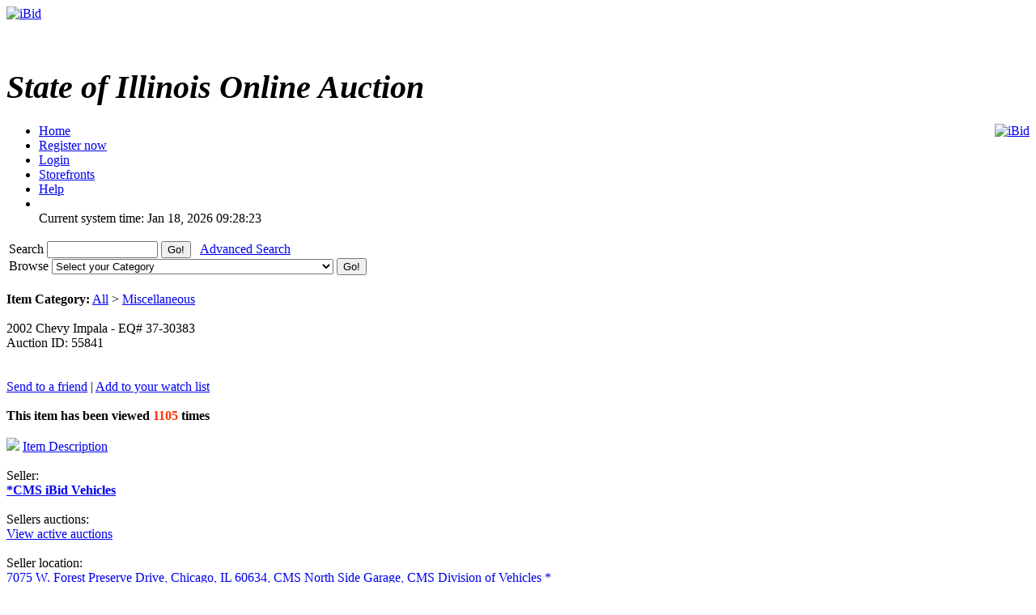

--- FILE ---
content_type: text/html; charset=UTF-8
request_url: https://ibid.illinois.gov/item.php?id=55841
body_size: 32082
content:
<!DOCTYPE HTML PUBLIC "-//W3C//DTD HTML 4.01//EN" 
"https://www.w3.org/TR/html4/strict.dtd">
<html lang="en" dir="ltr">
<head>
<title>iBid 2002 Chevy Impala - EQ&#35; 37-30383</title>
<meta http-equiv="Content-Type" content="text/html; charset=ISO-8859-1">
<meta name="description" content="">
<meta name="keywords" content="">

<link rel="stylesheet" type="text/css" href="https://ibid.illinois.gov/themes/default/style.css">
<link rel="stylesheet" type="text/css" href="https://ibid.illinois.gov/themes/default/jquery.lightbox.css" media="screen">
<link rel="stylesheet" type="text/css" href="https://ibid.illinois.gov/includes/calendar.css">

<link rel="alternate" type="application/rss+xml" title="Just Listed" href="https://ibid.illinois.gov/rss.php?feed=1">
<link rel="alternate" type="application/rss+xml" title="Closing Soon" href="https://ibid.illinois.gov/rss.php?feed=2">
<link rel="alternate" type="application/rss+xml" title="Big Ticket" href="https://ibid.illinois.gov/rss.php?feed=3">
<link rel="alternate" type="application/rss+xml" title="Very Expensive" href="https://ibid.illinois.gov/rss.php?feed=4">
<link rel="alternate" type="application/rss+xml" title="Cheap Items" href="https://ibid.illinois.gov/rss.php?feed=5">
<link rel="alternate" type="application/rss+xml" title="Popular Items" href="https://ibid.illinois.gov/rss.php?feed=6">
<link rel="alternate" type="application/rss+xml" title="Hot Items" href="https://ibid.illinois.gov/rss.php?feed=7">
<link rel="alternate" type="application/rss+xml" title="Buy Now" href="https://ibid.illinois.gov/rss.php?feed=8">
<script type="text/javascript" src="https://ibid.illinois.gov/loader.php?js=js/jquery.js"></script>
<link href="js/jquery-ui.css" rel="stylesheet" type="text/css" />
<script type="text/javascript" src="js/jquery.lightbox.js"></script>
<script src="js/jquery-ui.min.js" type="text/javascript"></script>
<script src="js/jquery.ui.datetimepicker.min.js" type="text/javascript"></script>
<script type="text/javascript">
	$(function() {
		$('#startdate').datepicker();
		$('#enddate').datepicker();
		$('#beginstartdate').datepicker();
		$('#beginenddate').datepicker();
		$('#endstartdate').datepicker();
		$('#endenddate').datepicker();
		$('#startdatetime').datetimepicker();
		$('#enddatetime').datetimepicker();
		$('.addDatePicker').datepicker();
		$('.addDateTimePicker').datetimepicker();
		});
</script>

<script type="text/javascript">
	function setItemsToDisplay(e, identifier) {
		var expire = new Date();
		expire.setTime(expire.getTime() + 43200000);
		document.cookie = identifier + "=" + e.options[e.selectedIndex].value + "; expires=" + expire.toGMTString();
	}
	
$(document).ready(function() {
	$('a.new-window').click(function(){
		var posY = ($(window).height()-550)/2;
		var posX = ($(window).width())/2;
		window.open(this.href, this.alt, "toolbar=0,location=0,directories=0,scrollbars=1,resizable=0,screenX="+posX+",screenY="+posY+",status=0,menubar=0,width=550,height=550");
		return false;
	});

	$('a.new-window2').click(function(){
		var posY = ($(window).height()-550)/2;
		var posX = ($(window).width())/2;
		window.open(this.href, this.alt, "toolbar=0,location=0,directories=0,scrollbars=1,resizable=1,screenX="+posX+",screenY="+posY+",status=0,menubar=0,width=950,height=550");
		return false;
	});
	var currenttime = 'Jan 18, 2026 09:28:23 AM';
	var serverdate = new Date(currenttime);
	function padlength(what){
		var output=(what.toString().length==1)? "0"+what : what;
		return output;
	}
	function displaytime(){
		serverdate.setSeconds(serverdate.getSeconds()+1);
		var timestring=padlength(serverdate.getHours())+":"+padlength(serverdate.getMinutes())+":"+padlength(serverdate.getSeconds());
		$(".servertime").html(timestring);
	}
	setInterval(displaytime, 1000);
	$(function() {
		$('#lightbox a').lightBox();
	});
});
</script>
</head>
<body>
<div class="wrapper rounded-top rounded-bottom">
	<div class="logo">
		<a href="https://ibid.illinois.gov/index.php?"><img src="https://ibid.illinois.gov/themes/default/ibid_logo.jpg" border="0" alt="iBid"></a>	</div>
	<h1 class="welcome">
		<br><div style='font-size:40px; letter-spacing: 0; font-style: italic; font-family: Times New Roman, Georgia, Serif; font-weight: bold;'>State of Illinois Online Auction</div> 	</h1>
	<div style="float:right;"><a href="https://www.facebook.com/ibidillinois"><img src="https://ibid.illinois.gov/themes/default/facebook.jpg" border="0" alt="iBid"></a> </div>

	<ul class="tab">
	<li class="tab"><a href="https://ibid.illinois.gov/index.php?"><span>Home</span></a></li>
		<li class="tab"><a href="https://ibid.illinois.gov/register.php?"><span>Register now</span></a></li>
	<li class="tab"><a href="https://ibid.illinois.gov/user_login.php?"><span>Login</span></a></li>
		<li class="tab"><a href="https://ibid.illinois.gov/stores.php?"><span>Storefronts</span></a></li>	
		<li class="tab" id="last"><a href="https://ibid.illinois.gov/faqs.php" class="new-window2"><span>Help</span></a></li>
	<li class="counters">
				<br> <span class="serverdate">Current system time: Jan 18, 2026</span> <span class="servertime">09:28:23</span>	</li>
	</ul>
		
	<table width="100%">
		<tbody>
			<tr>
				<td class="top_bar">
					<div class="leftside floatleft">
						<form name="search" action="https://ibid.illinois.gov/search.php" method="get">
						<div class="barSearch">
							<input type="hidden" name="CSRF_TOKEN" value="0d921cd7fb5b6f06b72ee1d6edbc4d71">
							<label for="q" title = "Search"> Search </label>							
							<input type="text" id = "q" name="q" size=15 value="">
							<input type="submit" name="" value="Go!" class="button" id="go_search">
							&nbsp;&nbsp;<a href="https://ibid.illinois.gov/adsearch.php?mode=new">Advanced Search</a> 
						</div>
						</form>
					</div>
					<div class="rightside floatright">
						<form name="gobrowse" action="browse.php" method="get">
						<input type="hidden" name="CSRF_TOKEN" value="0d921cd7fb5b6f06b72ee1d6edbc4d71">
						<div class="barBrowse">
							<label for = "id" title = "Browse">Browse </label>
							<select name="id" id ="id">
	<option value="">Select your Category</option>
	<option value=""></option>
	<option value="0">All categories</option>
	<option value="441">Agricultural Equipment and Supplies</option>
	<option value="451">Aircraft and Aircraft Parts</option>
	<option value="461">Boats and Marine Equipment</option>
	<option value="471">Communication Equipment</option>
	<option value="481">Computer Equipment and Accessories</option>
	<option value="491">Construction Equipment</option>
	<option value="501">Electrical and Electronic Equipment and Components</option>
	<option value="511">Fire Trucks and Fire Fighting Equipment</option>
	<option value="521">Furniture</option>
	<option value="531">Hand Tools &amp; Shop Equipment</option>
	<option value="541">Household/Personal</option>
	<option value="551">Industrial Machinery</option>
	<option value="561">Jewelry &amp; Exotic Collectibles</option>
	<option value="571">Lab Equipment</option>
	<option value="581">Medical, Dental, and Veterinary Equipment and Supplies</option>
	<option value="591">Miscellaneous</option>
	<option value="601">Motorcycles &amp; Bicycles</option>
	<option value="611">Office Equipment and Supplies</option>
	<option value="691">Paper money and coins</option>
	<option value="621">Photographic Equipment</option>
	<option value="631">Tractor Trailers and Manufactured Housing</option>
	<option value="641">Vehicles</option>
</select>
							<input type="submit" name="sub" value="Go!" class="button" id="go_browse">
						</div>
						</form>
					</div>
				</td>
			</tr>
		</tbody>
	</table>
	
</div><script type="text/javascript">
$(document).ready(function() {
	var currenttime = '-357091924';
	function padlength(what)
	{
		var output=(what.toString().length == 1)? '0' + what : what;
		return output;
	}
	function displayend()
	{
		currenttime -= 1;
		if (currenttime > 0){
			var hours = Math.floor(currenttime / 3600);
			var mins = Math.floor((currenttime - (hours * 3600)) / 60);
			var secs = Math.floor(currenttime - (hours * 3600) - (mins * 60));
			var timestring = padlength(hours) + ':' + padlength(mins) + ':' + padlength(secs);
			$(".ending_counter").html(timestring);
			setTimeout(displayend, 1000);
		} else {
			$(".ending_counter").html('<span class="errfont">closed</span>');
		}
	}
	function closingAuctionRefresh() { 
		var pathName = window.location.pathname;
		
		if (pathName.toLowerCase().indexOf("item.php") > 0) {
			
			var isCountDown = '1';
		    var hasEnded = '1';
			var auctionId = $('#auctionid').val();
			
			if ((isCountDown) && (!hasEnded)) {

				$.getJSON('countdown.php', { id:auctionId }, function(data) {
					//Copy the existing "View History" url.
					var viewHistoryUrl = '&nbsp;';
					
					//Reset the ending time.
					currenttime = data['ends_in'];
					
					//Update the needed controls.
					$('#bidMsg').attr('class', data['your_bid_class']);
					$('#bidMsg').html(data['your_bid_msg']);
					$('#highBidder').html(data['max_bidder']);
					$('#bids').html(data['bid_count'] + viewHistoryUrl);
					$('#currentBid').html(data['current_bid']);
					$('#shippingFee').html(data['shipping_fee']);
					$('#auctionEnds').html(data['end_time']);
					$('#nextBid').html(data['next_bid']);
				});
			}
		}
	}

	setInterval(closingAuctionRefresh, 5000);
	setTimeout(displayend, 1000);
});
</script>
<a name="main"> </a>
<div class="content">
	<div class="tableContent2">
		<br><strong>Item Category:</strong> <a href="https://ibid.illinois.gov/browse.php?id=1">All</a> > <a href="https://ibid.illinois.gov/browse.php?id=591">Miscellaneous</a><br><br>
		<div class="titTable2 rounded-top rounded-bottom floatleft">
			<div class="smallpadding">
				<div class="lefttext">
					2002 Chevy Impala - EQ&#35; 37-30383				</div>
				<div class="righttext smallpaddingtop">
					Auction ID: 55841				</div>
				<br>
				<br>

				<div class="lefttext">
				</div>			
			</div>
		</div>
		<div class="titTable3 clearleft">
						<a href="https://ibid.illinois.gov/send_email.php?email=friend&auction_id=55841&CSRF_TOKEN=0d921cd7fb5b6f06b72ee1d6edbc4d71">Send to a friend</a> | 
			<a href="https://ibid.illinois.gov/user_login.php?">Add to your watch list</a>
		</div>
		<br>
		<div class="table2">
			<div class="itemdetcontainer">
				<div class="itemdet"><strong><strong>This item has been viewed</strong> <font color="#ff3300">1105</font> <strong>times</strong></strong></div><br>
				<div class="itemdet clearleft"><a href="#description"><img src="https://ibid.illinois.gov/images/info.gif" border='0'></a> <a href="#description">Item Description</a></div><br>
				<div class="itemdetlabel">Seller:</div>
				<div class="itemdet"><a href='https://ibid.illinois.gov/storedetail.php?id=25'><strong>*CMS iBid Vehicles</strong></a>
				</div><br>
				<div class="itemdetlabel">Sellers auctions:</div>
				<div class="itemdet"><a href="https://ibid.illinois.gov/active_auctions.php?user_id=25">View active auctions</a></div><br>
				<div class="itemdetlabel">Seller location:</div>
				<div class="itemdet"><a href="http://maps.google.com/maps?f=q&source=s_q&hl=en&q=7075+W.+Forest+Preserve+Drive%2C+Chicago%2C+IL+60634" target="_blank">7075 W. Forest Preserve Drive, Chicago, IL 60634, CMS North Side Garage, CMS Division of Vehicles *</a></div><br>
<!-- higher bidder -->				<div class="itemdetlabel">Auction Ends In:</div>
				<div class="itemdet">
					<span class="counter ending_counter" ><span class="errfont">closed</span></span>
				</div><br>
				<div class="itemdetlabel"># of bids:</div>
				<div id="bids" class="itemdet">0 </div><br>
					<div class="itemdetlabel">Current Bid:</div>
				<div id="currentBid" class="itemdet">$ <strong>200.00</strong> </div><br>
				<div class="itemdetlabel">Shipping Fee:</div>
				<div id="shippingFee" class="itemdet">$ <strong>0.00</strong></div><br>
				<div class="itemdetlabel">This auction is closed</div>
			</div>
			<div class="itemdetimage">
				<img src="https://s3.amazonaws.com/ibidimages.incircuit.com/uploaded/2014-09/55841/002303832.jpg" border="0" align="center" width="300"><br>
					<a href="#gallery"><img src="https://ibid.illinois.gov/images/gallery.gif" border="0" alt="gallery"> View Gallery</a>
				</div><br>
		</div>
		<div class="tableContent2">
			<div class="titTable4">
				<a name="gallery"></a>Picture Gallery			</div>
			<div class="table2" id="lightbox">
					<a href="https://s3.amazonaws.com/ibidimages.incircuit.com/uploaded/2014-09/55841/001303834.jpg" class ="gallery" title="001303834.jpg">
					<img src="https://s3.amazonaws.com/ibidimages.incircuit.com/uploaded/2014-09/55841/001303834.jpg" border="0" data-lightbox="gallery" width="80" height="80" hspace="10">
				</a>
					<a href="https://s3.amazonaws.com/ibidimages.incircuit.com/uploaded/2014-09/55841/002303832.jpg" class ="gallery" title="002303832.jpg">
					<img src="https://s3.amazonaws.com/ibidimages.incircuit.com/uploaded/2014-09/55841/002303832.jpg" border="0" data-lightbox="gallery" width="80" height="80" hspace="10">
				</a>
					<a href="https://s3.amazonaws.com/ibidimages.incircuit.com/uploaded/2014-09/55841/003303833.jpg" class ="gallery" title="003303833.jpg">
					<img src="https://s3.amazonaws.com/ibidimages.incircuit.com/uploaded/2014-09/55841/003303833.jpg" border="0" data-lightbox="gallery" width="80" height="80" hspace="10">
				</a>
					<a href="https://s3.amazonaws.com/ibidimages.incircuit.com/uploaded/2014-09/55841/004303835.jpg" class ="gallery" title="004303835.jpg">
					<img src="https://s3.amazonaws.com/ibidimages.incircuit.com/uploaded/2014-09/55841/004303835.jpg" border="0" data-lightbox="gallery" width="80" height="80" hspace="10">
				</a>
					<a href="https://s3.amazonaws.com/ibidimages.incircuit.com/uploaded/2014-09/55841/005303836.jpg" class ="gallery" title="005303836.jpg">
					<img src="https://s3.amazonaws.com/ibidimages.incircuit.com/uploaded/2014-09/55841/005303836.jpg" border="0" data-lightbox="gallery" width="80" height="80" hspace="10">
				</a>
					<a href="https://s3.amazonaws.com/ibidimages.incircuit.com/uploaded/2014-09/55841/006303837.jpg" class ="gallery" title="006303837.jpg">
					<img src="https://s3.amazonaws.com/ibidimages.incircuit.com/uploaded/2014-09/55841/006303837.jpg" border="0" data-lightbox="gallery" width="80" height="80" hspace="10">
				</a>
				</div>
		</div>
		<br>
		<div class="tableContent2">
			<div class="titTable4">
				<a name="description"></a>Item Description			</div>
			<div class="table2">
				<p style="text-align: center;">
	<span style="color: rgb(0, 0, 205);"><span style="font-size: 22px;">2002 Chevy Impala Base Model - 3.8L V6</span></span></p>
<p style="text-align: center;">
	&nbsp;</p>
<p style="text-align: center;">
	<span style="font-size: 28px;"><em><span style="background-color: rgb(0, 255, 255);"><span style="display: none;">&nbsp;</span>Vehicle Location -&nbsp;Chicago Northside Garage, 7075 W Forest Preserve Ave, Chicago, IL 60634. <span style="display: none;">&nbsp;</span></span></em></span></p>
<p style="text-align: center;">
	&nbsp;</p>
<p>
	<span style="display: none;">&nbsp;</span></p>
<p>
	<span style="font-size: 16px;">Details / Description: Mechanical Condition is unknown.&nbsp; Body and interior are in fair to good condition. </span></p>
<p>
	<span style="font-size: 16px;">Unit may contain normal dents, dings and scratches as consistent with vehicle age, mileage and use. Interior may be dirty and have holes from removal of communication equipment. There may be decal and sticker remnants on paint. Rust or corrosion may be present.</span></p>
<p>
	&nbsp;</p>
<p>
	<span style="font-size: 16px;">Mileage: Miles listed are taken from the last recorded scheduled&nbsp;maintenance unless noted and if so may vary. </span></p>
<p>
	&nbsp;</p>
<p>
	<span style="font-size: 16px;">&nbsp;</span></p>
<p>
	<span style="font-size: 16px;"><span style="color: rgb(178, 34, 34);">Miscellaneous / Notes: </span></span></p>
<p>
	&nbsp;</p>
<p>
	&nbsp;</p>
<p align="center">
	<span style="font-size: 22px;">This Vehicle is for sale as an absolute sale to the highest bidder. It should be understood that this vehicle&nbsp;should&nbsp;be considered inoperable&nbsp;and may&nbsp;need major repairs. </span></p>
<p align="center">
	<span style="font-size: 22px;">Site Contact number is 773-736-5290. </span></p>
<p align="center">
	<span style="font-size: 22px;">This unit is a retired government vehicle and perception of the overall condition of the vehicle should be based on that knowledge. </span></p>
<p align="center">
	<span style="color: rgb(0, 0, 255);"><strong><u>There may be some holes on exterior and interior where equipment has been removed. Markings have been removed. </u></strong></span></p>
<p style="text-align: center;">
	<span style="color: rgb(255, 0, 0);"><strong><u>All options may not work. Small dents scratches may not appear in pictures. Condition of brakes, steering and suspension are not examined and therefore are unknown. A low speed lot test (If conducted) consists of a visual walk around, attempting to start the unit, driving under 15 MPH for a short period testing the engine and running gear. Brakes are only tested for stopping at low speeds. Cars that start on their own when tested may not start after sale and may need a jump start. Condition of batteries are always unknown. </u></strong></span></p>
<p style="text-align: center;">
	<strong><u>&nbsp;</u></strong></p>
<p align="center">
	<span style="font-size: 28px;"><span style="color: rgb(0, 128, 0);"><strong><span style="background-color: rgb(255, 255, 0);">Vehicle may be viewed at Chicago Northside Garage, 7075 W Forest Preserve Ave, Chicago, IL 60634. , during State operational business days and hours of&nbsp; 1:00PM to 3:30PM. These hours are the same for after sale pickup.&nbsp;</span></strong></span></span></p>
<p align="center">
	&nbsp;</p>
<p align="center">
	Contact person for ibid sale is Rick Pritchard - 217-558-7007, Email: <a href="mailto:rick.pritchard@illinois.gov">rick.pritchard@illinois.gov</a></p>
<p align="center">
	&nbsp;</p>
<p align="center">
	<strong>Terms and Conditions of iBid Vehicle Sales</strong></p>
<ul>
	<li>
		All vehicles are offered for sale - &quot;AS-IS, WHERE-IS&quot; - with no warranties or guarantees offered, implied or expressed, as to its fitness for any use or purpose.</li>
</ul>
<p>
	&nbsp;</p>
<ul>
	<li>
		Every effort will be made to accurately describe the vehicles offered for sale. However, the bidder is cautioned that the presented vehicles are used and may contain defects not immediately detectable.&nbsp;</li>
</ul>
<p>
	&nbsp;</p>
<ul>
	<li>
		Vehicles may be available for public inspection prior to bidding.&nbsp; However, inspection terms may be offered at the sole discretion of the iBid administrator, and may be changed at any time without prior notice.&nbsp;&nbsp;&nbsp;&nbsp;&nbsp;</li>
</ul>
<p>
	&nbsp;</p>
<ul>
	<li>
		<u>ALL SALES ARE FINAL!</u>There are no refunds or exchanges.</li>
</ul>
<p>
	&nbsp;</p>
<ul>
	<li>
		The State of Illinois cannot provide security for purchased vehicles. &nbsp;Once a sale is complete, the buyer assumes all responsibility for the purchased vehicles.&nbsp; Removal of vehicles must be completed within the specified pick-up dates/times.</li>
</ul>
<p>
	&nbsp;</p>
<ul>
	<li>
		There is absolutely no &ldquo;salvage&rdquo; of vehicles on State-owned property. Dismantling, cutting, or crushing of any vehicle will not be allowed.&nbsp; However, any vehicle that must be downsized, by unbolting any attached equipment, to make it legal for transportation purposes will be allowed.&nbsp;</li>
</ul>
<p>
	&nbsp;</p>
<ul>
	<li>
		The State of Illinois does not allow purchasers to make repairs on State property, with the exception of minor repairs needed to make the vehicle functional for removal from the premises. &nbsp;Minor repairs may include checking fluid levels, jumping or replacing batteries, belts/hoses replacement, tire repair/replacement, lighting, and wiper blades.&nbsp; &nbsp;&nbsp;&nbsp;</li>
</ul>
<p>
	&nbsp;</p>
<ul>
	<li>
		The State cannot and will not provide the buyer any tools, materials, or State employee for any repairs needed to remove the vehicles from State property.&nbsp; There is no access to fuel or materials of any kind at the sale site where vehicle was purchased.</li>
</ul>
<p>
	&nbsp;</p>
<ul>
	<li>
		The State of Illinois cannot and will not load any vehicles on private or for-hire trucks or trailers due to liability issues.&nbsp; All loading and securing of vehicles purchased from the State of Illinois is the sole responsibility of the purchaser or their agents.&nbsp;</li>
</ul>
<p align="center">
	<strong><u>Bidders who refuse to comply with these terms may be suspended from future auctions and/or charged fees listed within iBid general rules.</u></strong></p>
<p align="center">
	&nbsp;</p>
<p>
	<strong><u>Instructions for picking up vehicles:</u></strong></p>
<p>
	<strong><em><u>For vehicles that are 10 model years or older (these vehicles do not fall under the Federal Truth in Mileage Act), the Certificate of Title may be mailed to the successful bidder as long as the &ldquo;Assignment of Title&rdquo; portion on the face of the Certificate of Title is properly completed and the &ldquo;Signature of Seller(s)&rdquo; and &ldquo;Printed Name of Seller(s)&rdquo; portions are also completed. &nbsp;</u></em></strong></p>
<p style="text-align: center;">
	<span style="background-color: yellow;"><strong><em><u>For those vehicles that are newer than 10 model years (these vehicles must comply with the Federal Truth in Mileage Act), the Certificate of Title must be properly assigned to the buyer, signed by the Seller along with the printed name of the Seller, the current mileage of the vehicle&nbsp; indicated in the &ldquo;Odometer Reading&rdquo; section, and signed by the Buyer along with the printed name of the Buyer at the time of sale or delivery(or their appointed agent with a properly completed Secure Power of Attorney). Please use this link to the aforementioned&nbsp; P.O.A. form. </u></em></strong></span></p>
<p>
	<strong><u><a href="http://www.cyberdriveillinois.com/publications/pdf_publications/rt5.pdf">http://www.cyberdriveillinois.com/publications/pdf_publications/rt5.pdf</a></u></strong></p>
<p>
	Pickup will only be after payment has been secured thru Illinois Department of Central Management Services. Payment may be made by Cashier&rsquo;s Check or Money Order- paid to the order of SSPRF, (State Surplus Property Revolving Fund). Mail to: C/O Rick Pritchard, iBid Vehicle Coordinator, iBid Illinois, 1924 S. 10 &frac12; St., Springfield, IL 62703.</p>
<p align="center">
	<u>VEHICLE MUST BE PICKED UP WITHIN 5 WORKING DAYS AFTER THE AUCTION HAS ENDED&nbsp;OR THE VEHICLE WILL BE RELISTED. PICKUP HOURS ARE THE SAME AS VIEWING HOURS FOR THIS SALE 9 AM&nbsp;UNTIL 3 PM&nbsp;ON NORMAL OPERATION DAYS OF STATE GOVERNMENT.</u></p>
<p>
	<u>Failure to make payment and pick up property within five (5) government working days shall subject the winning bidder to the following:</u><br />
	&nbsp;A.) In the Illinois Department of Central Management Services sole discretion, a reclamation of the awarded property and relisting of the same for public auction;<br />
	&nbsp;B.) The payment of such fees and charges including any storage, administrative or other expenses necessary to re-auction the unclaimed item;<br />
	&nbsp;C.) A handling charge of $25.00, plus ten percent (10%) of the bid price for a restocking fee, plus 2% of the total sale already paid to the State of Illinois.</p>
<p align="center">
	<br />
	&nbsp;THE ILLINOIS DEPARTMENT OF CENTRAL MANAGEMENT SERVICES WILL NOT PERMIT DELINQUENT PAYMENT OR PICKUP OF IBID MERCHANDISE.</p>
<p align="center">
	&nbsp;ALL UNPAID/UNCLAIMED ITEMS WILL BE RESOLD AND ABOVE PENALTIES SHALL BE IMPOSED ON DELINQUENT BIDDER.&nbsp; WHEN BIDDER MAKES PAYMENT BUT FAILS TO PICK-UP AWARDED PROPERTY, BIDDER SHALL ONLY BE ENTITLED TO A REFUND, LESS THE ABOVE PENALTIES ENUMERATED ABOVE.</p>
<p align="center">
	<strong>The Illinois Secretary of State mandates that we cannot transfer a title to any name except the name that matches the receipt for vehicle purchases, unless the buyer is a dealer licensed to do business in Illinois.</strong><br />
	&nbsp;</p>
<p>
	<em>&ldquo;Sec. 3-101. Certificate of title required.<br />
	(a) Except as provided in Section 3-102, every owner of a vehicle which is in this State and for which no certificate of title has been issued by the Secretary of State shall make application to the Secretary of State for a certificate of title of the vehicle.<br />
	(b) Every owner of a motorcycle or motor driven cycle purchased new on and after January 1, 1980 shall make application to the Secretary of State for a certificate of title. However, if such cycle is not properly manufactured or equipped for general highway use pursuant to the provisions of this Act, it shall not be eligible for license registration, but shall be issued a distinctive certificate of title except as provided in Sections 3-102 and 3-110 of this Act.<br />
	(c) The Secretary of State shall not register or renew the registration of a vehicle unless a certificate of title has been issued by the Secretary of State to the owner or an application therefore has been delivered by the owner to the Secretary of State.<br />
	(d) Every owner of an all-terrain vehicle or off-highway motorcycle purchased on or after January 1, 1998 shall make application to the Secretary of State for a certificate of title.<br />
	(Source: P.A. 90-287, eff. 1-1-98.)<br />
	<br />
	(625 ILCS 5/3-102) (from Ch. 95 1/2, par. 3-102)<br />
	Sec. 3-102. Exclusions.<br />
	No certificate of title need be obtained for:<br />
	1. A vehicle owned by the State of Illinois; or a vehicle owned by the United States unless it is registered in this State;<br />
	2. A vehicle owned by a manufacturer or dealer and held for sale, even though incidentally moved on the highway or used for purposes of testing or demonstration, provided a dealer reassignment area is still available on the manufacturer&#39;s certificate of origin or the Illinois title; or a vehicle used by a manufacturer solely for testing;<br />
	3. A vehicle owned by a non-resident of this State and not required by law to be registered in this State;<br />
	4. A motor vehicle regularly engaged in the interstate transportation of persons or property for which a currently effective certificate of title has been issued in another State;<br />
	5. A vehicle moved solely by animal power;<br />
	6. An implement of husbandry;<br />
	7. Special mobile equipment;<br />
	8. An apportionable trailer or an apportionable semitrailer registered in the State prior to April 1, 1998.<br />
	(Source: P.A. 91-441, eff. 1-1-00&rdquo;</em></p>
<p align="center">
	<span style="color: rgb(178, 34, 34);"><span style="font-size: 20px;"><strong><span style="background-color: rgb(255, 255, 0);">-WARNING-</span></strong></span></span></p>
<p>
	VEHICLES SOLD BY THE STATE OF ILLINOIS ARE SOLD &ldquo;AS IS,&rdquo; &ldquo;WHERE IS&rdquo; AND NO WARRANTIES,&nbsp; WHETHER EXPRESS, STATUTORY OR IMPLIED INCLUDING, BUT NOT LIMITED TO ANY IMPLIED WARRANTY OF MECHANTABILITY AND THE IMPLIED WARRANTY OF FITNESS FOR A PARTICULAR PURPOSE, BOTH OF WHICH ARE HEREBY EXPRESSLY DISCLAIMED BY BUYER.&nbsp; NO EMPLOYEE, AGENT OR REPRESENTATIVE OF THE STATE OF ILLINOIS IS AUTHORIZED TO GRANT ANY WARRANTY OF ANY TYPE WHATSOEVER OR TO MODIFY THE TERMS OF THIS DISCLAIMER IN ANY MANNER.<br />
	<br />
	Many Illinois State Police vehicles being offered were equipped with an after-market air bag switch. The National Highway Transportation Safety Administration (NHTSA) approved the State&#39;s request to install air-bag switches for certain vehicles owned by the State of Illinois and operated by the Illinois State Police.&nbsp; The air bag switches remain active due to the safety benefits provided by air bag switches to the vast majority of drivers.</p>
<p style="text-align: center;">
	<strong>Purchasers of used vehicles sold by the State of Illinois are cautioned, admonished, encouraged and advised to have the air-bag safety unit inspected prior to operation. All Purchasers are further cautioned that they are solely responsible for conforming to the requirements of any applicable and lawful ordinance, rule or statute governing the resale of vehicles purchased from the State of Illinois.</strong></p>
<p align="center">
	<br />
	<br />
	&nbsp;</p>
			</div>
		</div>

		<div class="titTable4">
			Additional Information		</div>
		<div class="tableContent2">
			<div class="table2">
				<div class="itemdetlabel">Country:</div>
				<div class="itemdet">United States (62703)</div><br>
				<div class="itemdetlabel">Lot Number:</div>
				<div class="itemdet">100</div><br>
				<div class="itemdetlabel">Equipment Number:</div>
				<div class="itemdet">37-30383</div><br>
				<div class="itemdetlabel">VIN:</div>
				<div class="itemdet">2G1WF55K329317014</div><br>
				<div class="itemdetlabel">Make:</div>
				<div class="itemdet">Chevrolet</div><br>
				<div class="itemdetlabel">Model:</div>
				<div class="itemdet">Impala</div><br>
				<div class="itemdetlabel">Year:</div>
				<div class="itemdet">2002</div><br>
				<div class="itemdetlabel">Odometer:</div>
				<div class="itemdet">203508</div><br>
				<div class="itemdetlabel">Shipping Conditions:</div>
				<div class="itemdet">Buyer pays shipping expenses</div><br>
				<div class="itemdetlabel">Payment Instructions:</div>
				<div class="itemdet">Payment for merchandise must be made as an online payment &#40;Visa or MasterCard&#41;. Payment may also be made with Cashier&#39;s Check or Money order paid to the order of: SSPRF &#40;State Surplus Property Revolving Fund&#41;. See Auction details for a</div><br>
<!---				<div class="itemdetlabel">Payment Methods:</div>
				<div class="itemdet">JetPay</div><br> --->
				<div class="itemdetlabel">Starting Bid:</div>
				<div class="itemdet">$ <strong>200.00</strong></div><br>
				<div class="itemdetlabel">Auction started:</div>
				<div class="itemdet">Sep 20, 2014 - 10:07 AM</div><br>

				<div class="itemdetlabel">Auction ends:</div>
				<div id="auctionEnds" class="itemdet">Sep 25, 2014 - 10:16 AM</div><br>

				<div class="itemdetlabel">Auction ID:</div>
				<div class="itemdet">55841</div><br>

				<div class="itemdetlabel">Item Category:</div>
				<div class="itemdet"><a href="https://ibid.illinois.gov/browse.php?id=1">All</a> > <a href="https://ibid.illinois.gov/browse.php?id=591">Miscellaneous</a></div><br>

			</div>
		</div>
		
		<br>
	</div>

<input type="hidden" id="auctionid" value="55841" />
	<div class="titTable2 rounded-top rounded-bottom floatleft maxwidth centre">
	You must  <a href="https://ibid.illinois.gov/user_login.php">sign in</a> to place a bid.</div>
<br>
<div class="content">
	<div class="counters clearleft"> <span class="serverdate">Current system time: Jan 18, 2026</span> <span class="servertime">09:28:23</span></div>
	<div class="footer">
		<a href="mailto:cms.ibid@illinois.gov">Contact </a>
		| <a href="https://ibid.illinois.gov/faqs.php" class="new-window">Help</a>
<!---		| <a href="https://ibid.illinois.gov/fees.php">Fees</a> --->
		| <a href="https://ibid.illinois.gov/contents.php?show=aboutus">About Us</a> 
		| <a href="https://ibid.illinois.gov/contents.php?show=ship">Shipping Information</a> 
		| <a href="https://ibid.illinois.gov/contents.php?show=terms">Terms &amp; Conditions</a> 
		<br>
	</div>
	<div class="copyright">
		Powered by AssetWorks &copy; 2010 - 2024 AssetWorks
	</div>
	<div class="copyright">
		10.0.10.44	</div>
	<div class="copyright" style="color: white">
		iBid Version: v183	</div>
</div>
</body>
</html>